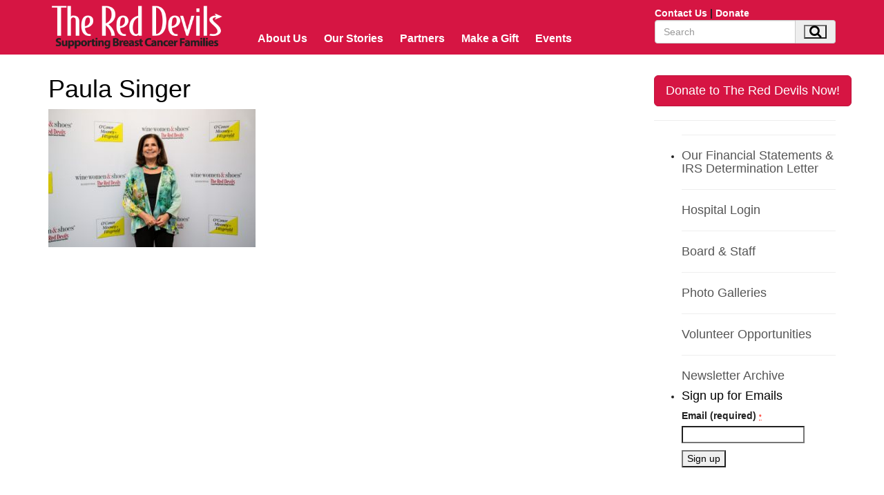

--- FILE ---
content_type: text/html; charset=UTF-8
request_url: https://www.the-red-devils.org/?attachment_id=5361
body_size: 10854
content:
<!doctype html>
<!--[if lt IE 7]> <html class="no-js lt-ie9 lt-ie8 lt-ie7" lang="en"> <![endif]-->
<!--[if IE 7]>    <html class="no-js lt-ie9 lt-ie8" lang="en"> <![endif]-->
<!--[if IE 8]>    <html class="no-js lt-ie9" lang="en"> <![endif]-->
<!--[if gt IE 8]><!--> <html class="no-js" lang="en"> <!--<![endif]-->
	<head>
	  	<meta charset="utf-8">
	  	<meta name="viewport" content="width=device-width, initial-scale=1, maximum-scale=1">
			
		<title>Paula Singer - The Red Devils The Red Devils</title>

		<link type="text/css" rel="stylesheet" href="//fast.fonts.net/cssapi/e8b94373-dea0-42b3-92d7-a39fc92b0f4a.css"/>

		<link rel="stylesheet" href="//maxcdn.bootstrapcdn.com/font-awesome/4.3.0/css/font-awesome.min.css">
		
		<link rel="stylesheet" href="https://www.the-red-devils.org/wp-content/themes/red-devils-WP-theme/style.css"/>
		<link rel="pingback" href="https://www.the-red-devils.org/xmlrpc.php" />
		
		<script type="text/javascript" src="//code.jquery.com/jquery-1.11.0.min.js"></script>
		<script type="text/javascript" src="//code.jquery.com/jquery-migrate-1.2.1.min.js"></script>

				<meta name='robots' content='index, follow, max-image-preview:large, max-snippet:-1, max-video-preview:-1' />
	<style>img:is([sizes="auto" i], [sizes^="auto," i]) { contain-intrinsic-size: 3000px 1500px }</style>
	
	<!-- This site is optimized with the Yoast SEO plugin v24.1 - https://yoast.com/wordpress/plugins/seo/ -->
	<link rel="canonical" href="https://www.the-red-devils.org/" />
	<meta property="og:locale" content="en_US" />
	<meta property="og:type" content="article" />
	<meta property="og:title" content="Paula Singer - The Red Devils" />
	<meta property="og:url" content="https://www.the-red-devils.org/" />
	<meta property="og:site_name" content="The Red Devils" />
	<meta property="article:publisher" content="https://www.facebook.com/TheRedDevilsMD" />
	<meta property="og:image" content="https://www.the-red-devils.org" />
	<meta property="og:image:width" content="1024" />
	<meta property="og:image:height" content="683" />
	<meta property="og:image:type" content="image/jpeg" />
	<script type="application/ld+json" class="yoast-schema-graph">{"@context":"https://schema.org","@graph":[{"@type":"WebPage","@id":"https://www.the-red-devils.org/","url":"https://www.the-red-devils.org/","name":"Paula Singer - The Red Devils","isPartOf":{"@id":"https://www.the-red-devils.org/#website"},"primaryImageOfPage":{"@id":"https://www.the-red-devils.org/#primaryimage"},"image":{"@id":"https://www.the-red-devils.org/#primaryimage"},"thumbnailUrl":"https://www.the-red-devils.org/wp-content/uploads/2018/05/Paula-Singer.jpg","datePublished":"2018-05-22T15:29:09+00:00","dateModified":"2018-05-22T15:29:09+00:00","breadcrumb":{"@id":"https://www.the-red-devils.org/#breadcrumb"},"inLanguage":"en-US","potentialAction":[{"@type":"ReadAction","target":["https://www.the-red-devils.org/"]}]},{"@type":"ImageObject","inLanguage":"en-US","@id":"https://www.the-red-devils.org/#primaryimage","url":"https://www.the-red-devils.org/wp-content/uploads/2018/05/Paula-Singer.jpg","contentUrl":"https://www.the-red-devils.org/wp-content/uploads/2018/05/Paula-Singer.jpg","width":1024,"height":683},{"@type":"BreadcrumbList","@id":"https://www.the-red-devils.org/#breadcrumb","itemListElement":[{"@type":"ListItem","position":1,"name":"Home","item":"https://www.the-red-devils.org/"},{"@type":"ListItem","position":2,"name":"Paula Singer"}]},{"@type":"WebSite","@id":"https://www.the-red-devils.org/#website","url":"https://www.the-red-devils.org/","name":"The Red Devils","description":"Supporting Breast Cancer Families","potentialAction":[{"@type":"SearchAction","target":{"@type":"EntryPoint","urlTemplate":"https://www.the-red-devils.org/?s={search_term_string}"},"query-input":{"@type":"PropertyValueSpecification","valueRequired":true,"valueName":"search_term_string"}}],"inLanguage":"en-US"}]}</script>
	<!-- / Yoast SEO plugin. -->


<link rel='dns-prefetch' href='//www.google.com' />
<link rel='dns-prefetch' href='//code.jquery.com' />
<link rel='dns-prefetch' href='//stats.wp.com' />
		<!-- This site uses the Google Analytics by ExactMetrics plugin v8.2.4 - Using Analytics tracking - https://www.exactmetrics.com/ -->
							<script src="//www.googletagmanager.com/gtag/js?id=G-2GFXGVQNCG"  data-cfasync="false" data-wpfc-render="false" type="text/javascript" async></script>
			<script data-cfasync="false" data-wpfc-render="false" type="text/javascript">
				var em_version = '8.2.4';
				var em_track_user = true;
				var em_no_track_reason = '';
								var ExactMetricsDefaultLocations = {"page_location":"https:\/\/www.the-red-devils.org\/?attachment_id=5361"};
				if ( typeof ExactMetricsPrivacyGuardFilter === 'function' ) {
					var ExactMetricsLocations = (typeof ExactMetricsExcludeQuery === 'object') ? ExactMetricsPrivacyGuardFilter( ExactMetricsExcludeQuery ) : ExactMetricsPrivacyGuardFilter( ExactMetricsDefaultLocations );
				} else {
					var ExactMetricsLocations = (typeof ExactMetricsExcludeQuery === 'object') ? ExactMetricsExcludeQuery : ExactMetricsDefaultLocations;
				}

								var disableStrs = [
										'ga-disable-G-2GFXGVQNCG',
									];

				/* Function to detect opted out users */
				function __gtagTrackerIsOptedOut() {
					for (var index = 0; index < disableStrs.length; index++) {
						if (document.cookie.indexOf(disableStrs[index] + '=true') > -1) {
							return true;
						}
					}

					return false;
				}

				/* Disable tracking if the opt-out cookie exists. */
				if (__gtagTrackerIsOptedOut()) {
					for (var index = 0; index < disableStrs.length; index++) {
						window[disableStrs[index]] = true;
					}
				}

				/* Opt-out function */
				function __gtagTrackerOptout() {
					for (var index = 0; index < disableStrs.length; index++) {
						document.cookie = disableStrs[index] + '=true; expires=Thu, 31 Dec 2099 23:59:59 UTC; path=/';
						window[disableStrs[index]] = true;
					}
				}

				if ('undefined' === typeof gaOptout) {
					function gaOptout() {
						__gtagTrackerOptout();
					}
				}
								window.dataLayer = window.dataLayer || [];

				window.ExactMetricsDualTracker = {
					helpers: {},
					trackers: {},
				};
				if (em_track_user) {
					function __gtagDataLayer() {
						dataLayer.push(arguments);
					}

					function __gtagTracker(type, name, parameters) {
						if (!parameters) {
							parameters = {};
						}

						if (parameters.send_to) {
							__gtagDataLayer.apply(null, arguments);
							return;
						}

						if (type === 'event') {
														parameters.send_to = exactmetrics_frontend.v4_id;
							var hookName = name;
							if (typeof parameters['event_category'] !== 'undefined') {
								hookName = parameters['event_category'] + ':' + name;
							}

							if (typeof ExactMetricsDualTracker.trackers[hookName] !== 'undefined') {
								ExactMetricsDualTracker.trackers[hookName](parameters);
							} else {
								__gtagDataLayer('event', name, parameters);
							}
							
						} else {
							__gtagDataLayer.apply(null, arguments);
						}
					}

					__gtagTracker('js', new Date());
					__gtagTracker('set', {
						'developer_id.dNDMyYj': true,
											});
					if ( ExactMetricsLocations.page_location ) {
						__gtagTracker('set', ExactMetricsLocations);
					}
										__gtagTracker('config', 'G-2GFXGVQNCG', {"forceSSL":"true"} );
															window.gtag = __gtagTracker;										(function () {
						/* https://developers.google.com/analytics/devguides/collection/analyticsjs/ */
						/* ga and __gaTracker compatibility shim. */
						var noopfn = function () {
							return null;
						};
						var newtracker = function () {
							return new Tracker();
						};
						var Tracker = function () {
							return null;
						};
						var p = Tracker.prototype;
						p.get = noopfn;
						p.set = noopfn;
						p.send = function () {
							var args = Array.prototype.slice.call(arguments);
							args.unshift('send');
							__gaTracker.apply(null, args);
						};
						var __gaTracker = function () {
							var len = arguments.length;
							if (len === 0) {
								return;
							}
							var f = arguments[len - 1];
							if (typeof f !== 'object' || f === null || typeof f.hitCallback !== 'function') {
								if ('send' === arguments[0]) {
									var hitConverted, hitObject = false, action;
									if ('event' === arguments[1]) {
										if ('undefined' !== typeof arguments[3]) {
											hitObject = {
												'eventAction': arguments[3],
												'eventCategory': arguments[2],
												'eventLabel': arguments[4],
												'value': arguments[5] ? arguments[5] : 1,
											}
										}
									}
									if ('pageview' === arguments[1]) {
										if ('undefined' !== typeof arguments[2]) {
											hitObject = {
												'eventAction': 'page_view',
												'page_path': arguments[2],
											}
										}
									}
									if (typeof arguments[2] === 'object') {
										hitObject = arguments[2];
									}
									if (typeof arguments[5] === 'object') {
										Object.assign(hitObject, arguments[5]);
									}
									if ('undefined' !== typeof arguments[1].hitType) {
										hitObject = arguments[1];
										if ('pageview' === hitObject.hitType) {
											hitObject.eventAction = 'page_view';
										}
									}
									if (hitObject) {
										action = 'timing' === arguments[1].hitType ? 'timing_complete' : hitObject.eventAction;
										hitConverted = mapArgs(hitObject);
										__gtagTracker('event', action, hitConverted);
									}
								}
								return;
							}

							function mapArgs(args) {
								var arg, hit = {};
								var gaMap = {
									'eventCategory': 'event_category',
									'eventAction': 'event_action',
									'eventLabel': 'event_label',
									'eventValue': 'event_value',
									'nonInteraction': 'non_interaction',
									'timingCategory': 'event_category',
									'timingVar': 'name',
									'timingValue': 'value',
									'timingLabel': 'event_label',
									'page': 'page_path',
									'location': 'page_location',
									'title': 'page_title',
									'referrer' : 'page_referrer',
								};
								for (arg in args) {
																		if (!(!args.hasOwnProperty(arg) || !gaMap.hasOwnProperty(arg))) {
										hit[gaMap[arg]] = args[arg];
									} else {
										hit[arg] = args[arg];
									}
								}
								return hit;
							}

							try {
								f.hitCallback();
							} catch (ex) {
							}
						};
						__gaTracker.create = newtracker;
						__gaTracker.getByName = newtracker;
						__gaTracker.getAll = function () {
							return [];
						};
						__gaTracker.remove = noopfn;
						__gaTracker.loaded = true;
						window['__gaTracker'] = __gaTracker;
					})();
									} else {
										console.log("");
					(function () {
						function __gtagTracker() {
							return null;
						}

						window['__gtagTracker'] = __gtagTracker;
						window['gtag'] = __gtagTracker;
					})();
									}
			</script>
				<!-- / Google Analytics by ExactMetrics -->
		<script type="text/javascript">
/* <![CDATA[ */
window._wpemojiSettings = {"baseUrl":"https:\/\/s.w.org\/images\/core\/emoji\/15.0.3\/72x72\/","ext":".png","svgUrl":"https:\/\/s.w.org\/images\/core\/emoji\/15.0.3\/svg\/","svgExt":".svg","source":{"concatemoji":"https:\/\/www.the-red-devils.org\/wp-includes\/js\/wp-emoji-release.min.js?ver=6.7.4"}};
/*! This file is auto-generated */
!function(i,n){var o,s,e;function c(e){try{var t={supportTests:e,timestamp:(new Date).valueOf()};sessionStorage.setItem(o,JSON.stringify(t))}catch(e){}}function p(e,t,n){e.clearRect(0,0,e.canvas.width,e.canvas.height),e.fillText(t,0,0);var t=new Uint32Array(e.getImageData(0,0,e.canvas.width,e.canvas.height).data),r=(e.clearRect(0,0,e.canvas.width,e.canvas.height),e.fillText(n,0,0),new Uint32Array(e.getImageData(0,0,e.canvas.width,e.canvas.height).data));return t.every(function(e,t){return e===r[t]})}function u(e,t,n){switch(t){case"flag":return n(e,"\ud83c\udff3\ufe0f\u200d\u26a7\ufe0f","\ud83c\udff3\ufe0f\u200b\u26a7\ufe0f")?!1:!n(e,"\ud83c\uddfa\ud83c\uddf3","\ud83c\uddfa\u200b\ud83c\uddf3")&&!n(e,"\ud83c\udff4\udb40\udc67\udb40\udc62\udb40\udc65\udb40\udc6e\udb40\udc67\udb40\udc7f","\ud83c\udff4\u200b\udb40\udc67\u200b\udb40\udc62\u200b\udb40\udc65\u200b\udb40\udc6e\u200b\udb40\udc67\u200b\udb40\udc7f");case"emoji":return!n(e,"\ud83d\udc26\u200d\u2b1b","\ud83d\udc26\u200b\u2b1b")}return!1}function f(e,t,n){var r="undefined"!=typeof WorkerGlobalScope&&self instanceof WorkerGlobalScope?new OffscreenCanvas(300,150):i.createElement("canvas"),a=r.getContext("2d",{willReadFrequently:!0}),o=(a.textBaseline="top",a.font="600 32px Arial",{});return e.forEach(function(e){o[e]=t(a,e,n)}),o}function t(e){var t=i.createElement("script");t.src=e,t.defer=!0,i.head.appendChild(t)}"undefined"!=typeof Promise&&(o="wpEmojiSettingsSupports",s=["flag","emoji"],n.supports={everything:!0,everythingExceptFlag:!0},e=new Promise(function(e){i.addEventListener("DOMContentLoaded",e,{once:!0})}),new Promise(function(t){var n=function(){try{var e=JSON.parse(sessionStorage.getItem(o));if("object"==typeof e&&"number"==typeof e.timestamp&&(new Date).valueOf()<e.timestamp+604800&&"object"==typeof e.supportTests)return e.supportTests}catch(e){}return null}();if(!n){if("undefined"!=typeof Worker&&"undefined"!=typeof OffscreenCanvas&&"undefined"!=typeof URL&&URL.createObjectURL&&"undefined"!=typeof Blob)try{var e="postMessage("+f.toString()+"("+[JSON.stringify(s),u.toString(),p.toString()].join(",")+"));",r=new Blob([e],{type:"text/javascript"}),a=new Worker(URL.createObjectURL(r),{name:"wpTestEmojiSupports"});return void(a.onmessage=function(e){c(n=e.data),a.terminate(),t(n)})}catch(e){}c(n=f(s,u,p))}t(n)}).then(function(e){for(var t in e)n.supports[t]=e[t],n.supports.everything=n.supports.everything&&n.supports[t],"flag"!==t&&(n.supports.everythingExceptFlag=n.supports.everythingExceptFlag&&n.supports[t]);n.supports.everythingExceptFlag=n.supports.everythingExceptFlag&&!n.supports.flag,n.DOMReady=!1,n.readyCallback=function(){n.DOMReady=!0}}).then(function(){return e}).then(function(){var e;n.supports.everything||(n.readyCallback(),(e=n.source||{}).concatemoji?t(e.concatemoji):e.wpemoji&&e.twemoji&&(t(e.twemoji),t(e.wpemoji)))}))}((window,document),window._wpemojiSettings);
/* ]]> */
</script>
<style id='wp-emoji-styles-inline-css' type='text/css'>

	img.wp-smiley, img.emoji {
		display: inline !important;
		border: none !important;
		box-shadow: none !important;
		height: 1em !important;
		width: 1em !important;
		margin: 0 0.07em !important;
		vertical-align: -0.1em !important;
		background: none !important;
		padding: 0 !important;
	}
</style>
<link rel='stylesheet' id='wp-block-library-css' href='https://www.the-red-devils.org/wp-includes/css/dist/block-library/style.min.css?ver=6.7.4' type='text/css' media='all' />
<link rel='stylesheet' id='mediaelement-css' href='https://www.the-red-devils.org/wp-includes/js/mediaelement/mediaelementplayer-legacy.min.css?ver=4.2.17' type='text/css' media='all' />
<link rel='stylesheet' id='wp-mediaelement-css' href='https://www.the-red-devils.org/wp-includes/js/mediaelement/wp-mediaelement.min.css?ver=6.7.4' type='text/css' media='all' />
<style id='jetpack-sharing-buttons-style-inline-css' type='text/css'>
.jetpack-sharing-buttons__services-list{display:flex;flex-direction:row;flex-wrap:wrap;gap:0;list-style-type:none;margin:5px;padding:0}.jetpack-sharing-buttons__services-list.has-small-icon-size{font-size:12px}.jetpack-sharing-buttons__services-list.has-normal-icon-size{font-size:16px}.jetpack-sharing-buttons__services-list.has-large-icon-size{font-size:24px}.jetpack-sharing-buttons__services-list.has-huge-icon-size{font-size:36px}@media print{.jetpack-sharing-buttons__services-list{display:none!important}}.editor-styles-wrapper .wp-block-jetpack-sharing-buttons{gap:0;padding-inline-start:0}ul.jetpack-sharing-buttons__services-list.has-background{padding:1.25em 2.375em}
</style>
<style id='classic-theme-styles-inline-css' type='text/css'>
/*! This file is auto-generated */
.wp-block-button__link{color:#fff;background-color:#32373c;border-radius:9999px;box-shadow:none;text-decoration:none;padding:calc(.667em + 2px) calc(1.333em + 2px);font-size:1.125em}.wp-block-file__button{background:#32373c;color:#fff;text-decoration:none}
</style>
<style id='global-styles-inline-css' type='text/css'>
:root{--wp--preset--aspect-ratio--square: 1;--wp--preset--aspect-ratio--4-3: 4/3;--wp--preset--aspect-ratio--3-4: 3/4;--wp--preset--aspect-ratio--3-2: 3/2;--wp--preset--aspect-ratio--2-3: 2/3;--wp--preset--aspect-ratio--16-9: 16/9;--wp--preset--aspect-ratio--9-16: 9/16;--wp--preset--color--black: #000000;--wp--preset--color--cyan-bluish-gray: #abb8c3;--wp--preset--color--white: #ffffff;--wp--preset--color--pale-pink: #f78da7;--wp--preset--color--vivid-red: #cf2e2e;--wp--preset--color--luminous-vivid-orange: #ff6900;--wp--preset--color--luminous-vivid-amber: #fcb900;--wp--preset--color--light-green-cyan: #7bdcb5;--wp--preset--color--vivid-green-cyan: #00d084;--wp--preset--color--pale-cyan-blue: #8ed1fc;--wp--preset--color--vivid-cyan-blue: #0693e3;--wp--preset--color--vivid-purple: #9b51e0;--wp--preset--gradient--vivid-cyan-blue-to-vivid-purple: linear-gradient(135deg,rgba(6,147,227,1) 0%,rgb(155,81,224) 100%);--wp--preset--gradient--light-green-cyan-to-vivid-green-cyan: linear-gradient(135deg,rgb(122,220,180) 0%,rgb(0,208,130) 100%);--wp--preset--gradient--luminous-vivid-amber-to-luminous-vivid-orange: linear-gradient(135deg,rgba(252,185,0,1) 0%,rgba(255,105,0,1) 100%);--wp--preset--gradient--luminous-vivid-orange-to-vivid-red: linear-gradient(135deg,rgba(255,105,0,1) 0%,rgb(207,46,46) 100%);--wp--preset--gradient--very-light-gray-to-cyan-bluish-gray: linear-gradient(135deg,rgb(238,238,238) 0%,rgb(169,184,195) 100%);--wp--preset--gradient--cool-to-warm-spectrum: linear-gradient(135deg,rgb(74,234,220) 0%,rgb(151,120,209) 20%,rgb(207,42,186) 40%,rgb(238,44,130) 60%,rgb(251,105,98) 80%,rgb(254,248,76) 100%);--wp--preset--gradient--blush-light-purple: linear-gradient(135deg,rgb(255,206,236) 0%,rgb(152,150,240) 100%);--wp--preset--gradient--blush-bordeaux: linear-gradient(135deg,rgb(254,205,165) 0%,rgb(254,45,45) 50%,rgb(107,0,62) 100%);--wp--preset--gradient--luminous-dusk: linear-gradient(135deg,rgb(255,203,112) 0%,rgb(199,81,192) 50%,rgb(65,88,208) 100%);--wp--preset--gradient--pale-ocean: linear-gradient(135deg,rgb(255,245,203) 0%,rgb(182,227,212) 50%,rgb(51,167,181) 100%);--wp--preset--gradient--electric-grass: linear-gradient(135deg,rgb(202,248,128) 0%,rgb(113,206,126) 100%);--wp--preset--gradient--midnight: linear-gradient(135deg,rgb(2,3,129) 0%,rgb(40,116,252) 100%);--wp--preset--font-size--small: 13px;--wp--preset--font-size--medium: 20px;--wp--preset--font-size--large: 36px;--wp--preset--font-size--x-large: 42px;--wp--preset--spacing--20: 0.44rem;--wp--preset--spacing--30: 0.67rem;--wp--preset--spacing--40: 1rem;--wp--preset--spacing--50: 1.5rem;--wp--preset--spacing--60: 2.25rem;--wp--preset--spacing--70: 3.38rem;--wp--preset--spacing--80: 5.06rem;--wp--preset--shadow--natural: 6px 6px 9px rgba(0, 0, 0, 0.2);--wp--preset--shadow--deep: 12px 12px 50px rgba(0, 0, 0, 0.4);--wp--preset--shadow--sharp: 6px 6px 0px rgba(0, 0, 0, 0.2);--wp--preset--shadow--outlined: 6px 6px 0px -3px rgba(255, 255, 255, 1), 6px 6px rgba(0, 0, 0, 1);--wp--preset--shadow--crisp: 6px 6px 0px rgba(0, 0, 0, 1);}:where(.is-layout-flex){gap: 0.5em;}:where(.is-layout-grid){gap: 0.5em;}body .is-layout-flex{display: flex;}.is-layout-flex{flex-wrap: wrap;align-items: center;}.is-layout-flex > :is(*, div){margin: 0;}body .is-layout-grid{display: grid;}.is-layout-grid > :is(*, div){margin: 0;}:where(.wp-block-columns.is-layout-flex){gap: 2em;}:where(.wp-block-columns.is-layout-grid){gap: 2em;}:where(.wp-block-post-template.is-layout-flex){gap: 1.25em;}:where(.wp-block-post-template.is-layout-grid){gap: 1.25em;}.has-black-color{color: var(--wp--preset--color--black) !important;}.has-cyan-bluish-gray-color{color: var(--wp--preset--color--cyan-bluish-gray) !important;}.has-white-color{color: var(--wp--preset--color--white) !important;}.has-pale-pink-color{color: var(--wp--preset--color--pale-pink) !important;}.has-vivid-red-color{color: var(--wp--preset--color--vivid-red) !important;}.has-luminous-vivid-orange-color{color: var(--wp--preset--color--luminous-vivid-orange) !important;}.has-luminous-vivid-amber-color{color: var(--wp--preset--color--luminous-vivid-amber) !important;}.has-light-green-cyan-color{color: var(--wp--preset--color--light-green-cyan) !important;}.has-vivid-green-cyan-color{color: var(--wp--preset--color--vivid-green-cyan) !important;}.has-pale-cyan-blue-color{color: var(--wp--preset--color--pale-cyan-blue) !important;}.has-vivid-cyan-blue-color{color: var(--wp--preset--color--vivid-cyan-blue) !important;}.has-vivid-purple-color{color: var(--wp--preset--color--vivid-purple) !important;}.has-black-background-color{background-color: var(--wp--preset--color--black) !important;}.has-cyan-bluish-gray-background-color{background-color: var(--wp--preset--color--cyan-bluish-gray) !important;}.has-white-background-color{background-color: var(--wp--preset--color--white) !important;}.has-pale-pink-background-color{background-color: var(--wp--preset--color--pale-pink) !important;}.has-vivid-red-background-color{background-color: var(--wp--preset--color--vivid-red) !important;}.has-luminous-vivid-orange-background-color{background-color: var(--wp--preset--color--luminous-vivid-orange) !important;}.has-luminous-vivid-amber-background-color{background-color: var(--wp--preset--color--luminous-vivid-amber) !important;}.has-light-green-cyan-background-color{background-color: var(--wp--preset--color--light-green-cyan) !important;}.has-vivid-green-cyan-background-color{background-color: var(--wp--preset--color--vivid-green-cyan) !important;}.has-pale-cyan-blue-background-color{background-color: var(--wp--preset--color--pale-cyan-blue) !important;}.has-vivid-cyan-blue-background-color{background-color: var(--wp--preset--color--vivid-cyan-blue) !important;}.has-vivid-purple-background-color{background-color: var(--wp--preset--color--vivid-purple) !important;}.has-black-border-color{border-color: var(--wp--preset--color--black) !important;}.has-cyan-bluish-gray-border-color{border-color: var(--wp--preset--color--cyan-bluish-gray) !important;}.has-white-border-color{border-color: var(--wp--preset--color--white) !important;}.has-pale-pink-border-color{border-color: var(--wp--preset--color--pale-pink) !important;}.has-vivid-red-border-color{border-color: var(--wp--preset--color--vivid-red) !important;}.has-luminous-vivid-orange-border-color{border-color: var(--wp--preset--color--luminous-vivid-orange) !important;}.has-luminous-vivid-amber-border-color{border-color: var(--wp--preset--color--luminous-vivid-amber) !important;}.has-light-green-cyan-border-color{border-color: var(--wp--preset--color--light-green-cyan) !important;}.has-vivid-green-cyan-border-color{border-color: var(--wp--preset--color--vivid-green-cyan) !important;}.has-pale-cyan-blue-border-color{border-color: var(--wp--preset--color--pale-cyan-blue) !important;}.has-vivid-cyan-blue-border-color{border-color: var(--wp--preset--color--vivid-cyan-blue) !important;}.has-vivid-purple-border-color{border-color: var(--wp--preset--color--vivid-purple) !important;}.has-vivid-cyan-blue-to-vivid-purple-gradient-background{background: var(--wp--preset--gradient--vivid-cyan-blue-to-vivid-purple) !important;}.has-light-green-cyan-to-vivid-green-cyan-gradient-background{background: var(--wp--preset--gradient--light-green-cyan-to-vivid-green-cyan) !important;}.has-luminous-vivid-amber-to-luminous-vivid-orange-gradient-background{background: var(--wp--preset--gradient--luminous-vivid-amber-to-luminous-vivid-orange) !important;}.has-luminous-vivid-orange-to-vivid-red-gradient-background{background: var(--wp--preset--gradient--luminous-vivid-orange-to-vivid-red) !important;}.has-very-light-gray-to-cyan-bluish-gray-gradient-background{background: var(--wp--preset--gradient--very-light-gray-to-cyan-bluish-gray) !important;}.has-cool-to-warm-spectrum-gradient-background{background: var(--wp--preset--gradient--cool-to-warm-spectrum) !important;}.has-blush-light-purple-gradient-background{background: var(--wp--preset--gradient--blush-light-purple) !important;}.has-blush-bordeaux-gradient-background{background: var(--wp--preset--gradient--blush-bordeaux) !important;}.has-luminous-dusk-gradient-background{background: var(--wp--preset--gradient--luminous-dusk) !important;}.has-pale-ocean-gradient-background{background: var(--wp--preset--gradient--pale-ocean) !important;}.has-electric-grass-gradient-background{background: var(--wp--preset--gradient--electric-grass) !important;}.has-midnight-gradient-background{background: var(--wp--preset--gradient--midnight) !important;}.has-small-font-size{font-size: var(--wp--preset--font-size--small) !important;}.has-medium-font-size{font-size: var(--wp--preset--font-size--medium) !important;}.has-large-font-size{font-size: var(--wp--preset--font-size--large) !important;}.has-x-large-font-size{font-size: var(--wp--preset--font-size--x-large) !important;}
:where(.wp-block-post-template.is-layout-flex){gap: 1.25em;}:where(.wp-block-post-template.is-layout-grid){gap: 1.25em;}
:where(.wp-block-columns.is-layout-flex){gap: 2em;}:where(.wp-block-columns.is-layout-grid){gap: 2em;}
:root :where(.wp-block-pullquote){font-size: 1.5em;line-height: 1.6;}
</style>
<link rel='stylesheet' id='ctct_form_styles-css' href='https://www.the-red-devils.org/wp-content/plugins/constant-contact-forms/assets/css/style.css?ver=2.7.0' type='text/css' media='all' />
<link rel='stylesheet' id='foobox-free-min-css' href='https://www.the-red-devils.org/wp-content/plugins/foobox-image-lightbox/free/css/foobox.free.min.css?ver=2.7.33' type='text/css' media='all' />
<script type="text/javascript" src="https://www.the-red-devils.org/wp-includes/js/swfobject.js?ver=2.2-20120417" id="swfobject-js"></script>
<script type="text/javascript" src="https://www.the-red-devils.org/wp-content/plugins/google-analytics-dashboard-for-wp/assets/js/frontend-gtag.min.js?ver=8.2.4" id="exactmetrics-frontend-script-js" async="async" data-wp-strategy="async"></script>
<script data-cfasync="false" data-wpfc-render="false" type="text/javascript" id='exactmetrics-frontend-script-js-extra'>/* <![CDATA[ */
var exactmetrics_frontend = {"js_events_tracking":"true","download_extensions":"zip,mp3,mpeg,pdf,doc,ppt,xls,jpeg,png,gif,tiff","inbound_paths":"[{\"path\":\"\\\/go\\\/\",\"label\":\"affiliate\"},{\"path\":\"\\\/recommend\\\/\",\"label\":\"affiliate\"}]","home_url":"https:\/\/www.the-red-devils.org","hash_tracking":"false","v4_id":"G-2GFXGVQNCG"};/* ]]> */
</script>
<script type="text/javascript" src="//code.jquery.com/jquery-latest.js" id="jquery-js"></script>
<script type="text/javascript" id="foobox-free-min-js-before">
/* <![CDATA[ */
/* Run FooBox FREE (v2.7.33) */
var FOOBOX = window.FOOBOX = {
	ready: true,
	disableOthers: false,
	o: {wordpress: { enabled: true }, countMessage:'image %index of %total', captions: { dataTitle: ["captionTitle","title"], dataDesc: ["captionDesc","description"] }, rel: '', excludes:'.fbx-link,.nofoobox,.nolightbox,a[href*="pinterest.com/pin/create/button/"]', affiliate : { enabled: false }, error: "Could not load the item"},
	selectors: [
		".foogallery-container.foogallery-lightbox-foobox", ".foogallery-container.foogallery-lightbox-foobox-free", ".gallery", ".wp-block-gallery", ".wp-caption", ".wp-block-image", "a:has(img[class*=wp-image-])", ".foobox"
	],
	pre: function( $ ){
		// Custom JavaScript (Pre)
		
	},
	post: function( $ ){
		// Custom JavaScript (Post)
		
		// Custom Captions Code
		
	},
	custom: function( $ ){
		// Custom Extra JS
		
	}
};
/* ]]> */
</script>
<script type="text/javascript" src="https://www.the-red-devils.org/wp-content/plugins/foobox-image-lightbox/free/js/foobox.free.min.js?ver=2.7.33" id="foobox-free-min-js"></script>
<link rel="https://api.w.org/" href="https://www.the-red-devils.org/wp-json/" /><link rel="alternate" title="JSON" type="application/json" href="https://www.the-red-devils.org/wp-json/wp/v2/media/5361" /><link rel="EditURI" type="application/rsd+xml" title="RSD" href="https://www.the-red-devils.org/xmlrpc.php?rsd" />
<meta name="generator" content="WordPress 6.7.4" />
<link rel='shortlink' href='https://www.the-red-devils.org/?p=5361' />
<link rel="alternate" title="oEmbed (JSON)" type="application/json+oembed" href="https://www.the-red-devils.org/wp-json/oembed/1.0/embed?url=https%3A%2F%2Fwww.the-red-devils.org%2F%3Fattachment_id%3D5361" />
<link rel="alternate" title="oEmbed (XML)" type="text/xml+oembed" href="https://www.the-red-devils.org/wp-json/oembed/1.0/embed?url=https%3A%2F%2Fwww.the-red-devils.org%2F%3Fattachment_id%3D5361&#038;format=xml" />
<link rel="stylesheet" href="https://www.the-red-devils.org/wp-content/plugins/stream-video-player/responsive.css?ver=" type="text/css" media="all" />	<style>img#wpstats{display:none}</style>
		<script type="text/javascript" src="//script.crazyegg.com/pages/scripts/0025/7149.js" async="async" ></script>		
		<script src="https://www.the-red-devils.org/wp-content/themes/red-devils-WP-theme/js/modernizr-2.6.2.min.js"></script>

	<!-- HTML5 shim and Respond.js IE8 support of HTML5 elements and media queries -->
    <!--[if lt IE 9]>
      <script src="https://www.the-red-devils.org/wp-content/themes/red-devils-WP-theme/js/html5shiv.js"></script>
      <script src="https://www.the-red-devils.org/wp-content/themes/red-devils-WP-theme/js/respond.min.js"></script>
    <![endif]-->
		
<!-- Google tag (gtag.js) -->
<script async src="https://www.googletagmanager.com/gtag/js?id=G-2GFXGVQNCG"></script>
<script>
  window.dataLayer = window.dataLayer || [];
  function gtag(){dataLayer.push(arguments);}
  gtag('js', new Date());

  gtag('config', 'G-2GFXGVQNCG');
</script>


	</head>
	
	<body class="attachment attachment-template-default single single-attachment postid-5361 attachmentid-5361 attachment-jpeg ctct-red-devils-WP-theme">

	<header>

		<div class="container">
		 	<div class="row">
		    	<div class="col-md-3">
					<a href="/"><img src="https://www.the-red-devils.org/wp-content/themes/red-devils-WP-theme/images/rd-logo.png" class="img-responsive" alt=""></a>
		    	</div>
		    	<div class="col-md-6">
		    		<ul class="navigation">
		    			<li><a href="/about-us">About Us</a></li>
		    			<li><a href="/stories">Our Stories</a></li>
		    			<li><a href="/partners">Partners</a></li>
		    			<li><a href="/donate">Make a Gift</a></li>
		    			<li><a href="/upcoming-events/">Events</a></li>
		    		</ul>
		    	</div>
		        <div class="col-md-3">
		            <div class="top-links"><a href="/contact-us">Contact Us</a> | <a href="https://form-renderer-app.donorperfect.io/give/the-red-devils/2024-website-donation">Donate</a>
		            </div>

						<form  method="get" id="searchform" action="https://www.the-red-devils.org" class="form-inline interior-search">
							<div class="form-group">
								<div class="input-group">
									<input name="s" id="s" type="text" class="form-control transparent-input" id="exampleInputAmount" placeholder="Search">
									<div class="input-group-addon"><button type="submit" class="fa fa-lg fa-search btn-search"></button></div>
								</div>
							</div>
						</form>
						
		            <!--<form class="form-inline search" role="form">
		                <div class="form-group">
		                  <div class="input-group">
		                    <input class="form-control" type="email" placeholder="Search">
		                    <div class="input-group-addon"><i class="fa fa-search"></i></div>
		                  </div>
		                </div>
		            </form>
					<a href="https://crm.bloomerang.co/HostedDonation?ApiKey=pub_f233e42f-65b3-11e5-aac9-0afe91f37681&WidgetId=120832">Donate</a>
					-->

		        </div>
		    </div>
		</div>

	</header>
	


<div class="container page-area">
    <div class="row">
        <div class="col-md-8">
							<h1>Paula Singer</h1>
				<p class="attachment"><a href='https://www.the-red-devils.org/wp-content/uploads/2018/05/Paula-Singer.jpg'><img decoding="async" width="300" height="200" src="https://www.the-red-devils.org/wp-content/uploads/2018/05/Paula-Singer-300x200.jpg" class="attachment-medium size-medium" alt="" srcset="https://www.the-red-devils.org/wp-content/uploads/2018/05/Paula-Singer-300x200.jpg 300w, https://www.the-red-devils.org/wp-content/uploads/2018/05/Paula-Singer-768x512.jpg 768w, https://www.the-red-devils.org/wp-content/uploads/2018/05/Paula-Singer.jpg 1024w" sizes="(max-width: 300px) 100vw, 300px" /></a></p>
			        </div>
        <div class="col-md-3 col-md-offset-1 sidebar">


    <button type="button" class="btn btn-primary btn-lg"><a href="https://form-renderer-app.donorperfect.io/give/the-red-devils/2024-website-donation">Donate to The Red Devils Now!</a></button>

    <hr>

    <ul class="widgets">
		<li id="text-15" class="widget widget_text">			<div class="textwidget"><hr />

<h4><a href="/exempt-status-documents/">Our Financial Statements & IRS Determination Letter</a></h4>

<hr />

<h4><a href="/hospital/login.php">Hospital Login</a></h4>

<hr />

<h4><a href="/board-and-staff/">Board & Staff</a></h4>

<hr />

<h4><a href="/photo-galleries/">Photo Galleries</a></h4>

<hr />

<h4><a href="/volunteer-opportunities/">Volunteer Opportunities</a></h4>

<hr />

<h4><a href="/newsletter-archive/">Newsletter Archive</a></h4>
</div>
		</li><li id="ctct_form-2" class="widget "><h4>Sign up for Emails</h4><div data-form-id="13889" id="ctct-form-wrapper-0" class="ctct-form-wrapper"><form class="ctct-form ctct-form-13889 no-recaptcha" id="ctct-form-926083848" data-doajax="off" style="" action="" method="post"><p class="ctct-form-field ctct-form-field-email ctct-form-field-required"><span class="ctct-label-top"><label for="email___3c59495a3edf2d27cd20fc1987544522_0_2941757442">Email (required) <abbr title="required">*</abbr></label></span><input required type="email" name="email___3c59495a3edf2d27cd20fc1987544522"  value=""  placeholder="" class="ctct-email ctct-label-top email___3c59495a3edf2d27cd20fc1987544522" id="email___3c59495a3edf2d27cd20fc1987544522_0_2941757442"  /></p><div class='ctct-list-selector' style='display:none;'><div class="ctct-form-field ctct-form-field-checkbox ctct-form-field-required"><fieldset><legend class="ctct-label-top">Select list(s) to subscribe to</legend><input type="checkbox" name="lists___29c04f96ac7d2d29b8e3b1a6f63796b1[]" id="lists___29c04f96ac7d2d29b8e3b1a6f63796b1_0_0" value="" class="ctct-checkbox ctct-label-right" checked /><span class="ctct-label-right"><label for="lists___29c04f96ac7d2d29b8e3b1a6f63796b1_0_0">PJ5K</label></span></fieldset></div></div><p class="ctct-form-field ctct-form-field-submit"><input  type="submit" name="ctct-submitted"  value="Sign up"   class="ctct-submit ctct-label-top ctct-submitted" id="ctct-submitted_0_3034069076"  /></p><div class="ctct_usage"style="border: 0 none; clip: rect( 0, 0, 0, 0 ); height: 1px; margin: -1px; overflow: hidden; padding: 0; position: absolute; width: 1px;"><label for="ctct_usage_field">Constant Contact Use. Please leave this field blank.</label><input type="text" value="" id="ctct_usage_field" name="ctct_usage_field" class="ctct_usage_field" tabindex="-1" /></div><input type="hidden" name="ctct-id" value="13889" /><input type="hidden" name="ctct-verify" value="UBluzqmoqjd1u7FGimUCPPFEn" /><input type="hidden" name="ctct-instance" value="0" /><input type="hidden" name="ctct_time" value="1768985382" /><input type="hidden" name="ctct_must_opt_in" value="yes" /></form><script type="text/javascript">var ajaxurl = "https://www.the-red-devils.org/wp-admin/admin-ajax.php";</script></div></li>	  </ul>

</div>
    </div>
</div>

    <div class="container sponsors-footer">
        <hr>
        <h3>Our Partners:</h3>
        <div class="row">
          <div class="col-md-12">
            <ul class="sponsors">
              <li id="widget_sp_image-8" class="widget widget_sp_image"><a href="http://www.iafflocal1664.org/index.cfm?section=1" target="_blank" class="widget_sp_image-image-link"><img width="200" height="133" class="attachment-full" style="max-width: 100%;" src="https://www.the-red-devils.org/wp-content/uploads/2018/04/moco-iaf-240x160-e1523380681943.png" /></a></li><li id="widget_sp_image-10" class="widget widget_sp_image"><a href="https://www.nationallumber.biz" target="_blank" class="widget_sp_image-image-link"><img width="240" height="114" class="attachment-full" style="max-width: 100%;" src="https://www.the-red-devils.org/wp-content/uploads/2019/05/national-lumber-logo-240.png" /></a></li>            </ul>
          </div>
        </div>
      </div>

    <footer>
      <div class="container footer">
        <div class="row">
    		  <div class="col-md-6">
				  <p>&copy; 2024 The Red Devils | All rights reserved.  |  <a href="/privacy-policy/">Privacy Policy</a>  |  <a href="/terms-and-conditions/">Terms & Conditions</a></p>
                <h4>Follow us on:</h4>
                <a href="https://www.facebook.com/TheRedDevilsMD"><i class="fa fa-facebook-official fa-3x"></i></a> &nbsp;&nbsp; <a href="https://twitter.com/TheRedDevilsInc"><i class="fa fa-twitter-square fa-3x"></i></a> &nbsp;&nbsp; <a href="https://www.youtube.com/channel/UCg6dl1QPzNs_7mV4-th7A-g"><i class="fa fa-youtube-square fa-3x"></i></a>
    		  </div>
    		  <div class="col-md-6">
                <p class="pull-right">1930 Greenspring Dr. Ste. 300<br />
				Lutherville-Timonium MD 21093<br />
                Phone: 877.643.0202</p>
    		  </div>
		    </div>
      </div>
    </footer>
<script src="https://www.the-red-devils.org/wp-content/themes/red-devils-WP-theme/slick/slick.min.js"></script>
<script src='https://www.the-red-devils.org/wp-content/themes/red-devils-WP-theme/js/bootstrap/bootstrap.min.js'></script>

<script type="text/javascript">
	$(document).ready(function(){
	  $('.home-carousel').slick({
	  	 dots: true,
	  	 arrows: true,
  		 infinite: true,
  		 responsive: true,
       autoplay: true,
       speed: 500,
       fade: true,
       cssEase: 'linear'
	  });
	});
</script>


		<!--[if lt IE 8 ]>
		  <script src="//ajax.googleapis.com/ajax/libs/chrome-frame/1.0.3/CFInstall.min.js"></script>
		  <script>window.attachEvent('onload',function(){CFInstall.check({mode:'overlay'})})</script>
		<![endif]-->

		<script type="text/javascript" src="https://www.the-red-devils.org/wp-includes/js/comment-reply.min.js?ver=6.7.4" id="comment-reply-js" async="async" data-wp-strategy="async"></script>
<script type="text/javascript" src="https://www.the-red-devils.org/wp-content/plugins/constant-contact-forms/assets/js/ctct-plugin-recaptcha-v2.min.js?ver=2.7.0" id="recaptcha-v2-js"></script>
<script async="async" defer type="text/javascript" src="//www.google.com/recaptcha/api.js?onload=renderReCaptcha&amp;render=explicit&amp;ver=2.7.0" id="recaptcha-lib-v2-js"></script>
<script type="text/javascript" src="https://www.the-red-devils.org/wp-content/plugins/constant-contact-forms/assets/js/ctct-plugin-frontend.min.js?ver=2.7.0" id="ctct_frontend_forms-js"></script>
<script type="text/javascript" src="https://stats.wp.com/e-202604.js" id="jetpack-stats-js" data-wp-strategy="defer"></script>
<script type="text/javascript" id="jetpack-stats-js-after">
/* <![CDATA[ */
_stq = window._stq || [];
_stq.push([ "view", JSON.parse("{\"v\":\"ext\",\"blog\":\"230108788\",\"post\":\"5361\",\"tz\":\"-5\",\"srv\":\"www.the-red-devils.org\",\"j\":\"1:14.1\"}") ]);
_stq.push([ "clickTrackerInit", "230108788", "5361" ]);
/* ]]> */
</script>

	</body>
</html>
